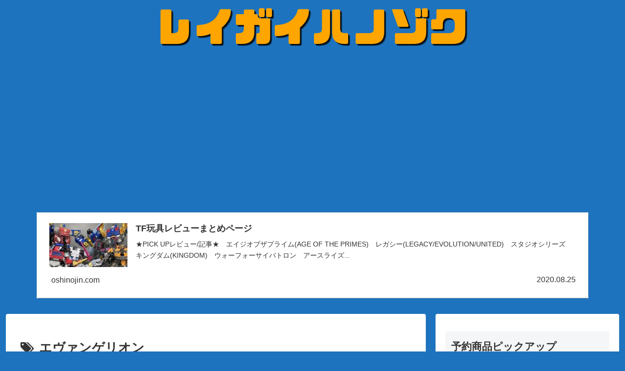

--- FILE ---
content_type: text/html; charset=utf-8
request_url: https://www.google.com/recaptcha/api2/aframe
body_size: 269
content:
<!DOCTYPE HTML><html><head><meta http-equiv="content-type" content="text/html; charset=UTF-8"></head><body><script nonce="bxNBeR8rYZDfjSKkaxRDEg">/** Anti-fraud and anti-abuse applications only. See google.com/recaptcha */ try{var clients={'sodar':'https://pagead2.googlesyndication.com/pagead/sodar?'};window.addEventListener("message",function(a){try{if(a.source===window.parent){var b=JSON.parse(a.data);var c=clients[b['id']];if(c){var d=document.createElement('img');d.src=c+b['params']+'&rc='+(localStorage.getItem("rc::a")?sessionStorage.getItem("rc::b"):"");window.document.body.appendChild(d);sessionStorage.setItem("rc::e",parseInt(sessionStorage.getItem("rc::e")||0)+1);localStorage.setItem("rc::h",'1768403351128');}}}catch(b){}});window.parent.postMessage("_grecaptcha_ready", "*");}catch(b){}</script></body></html>